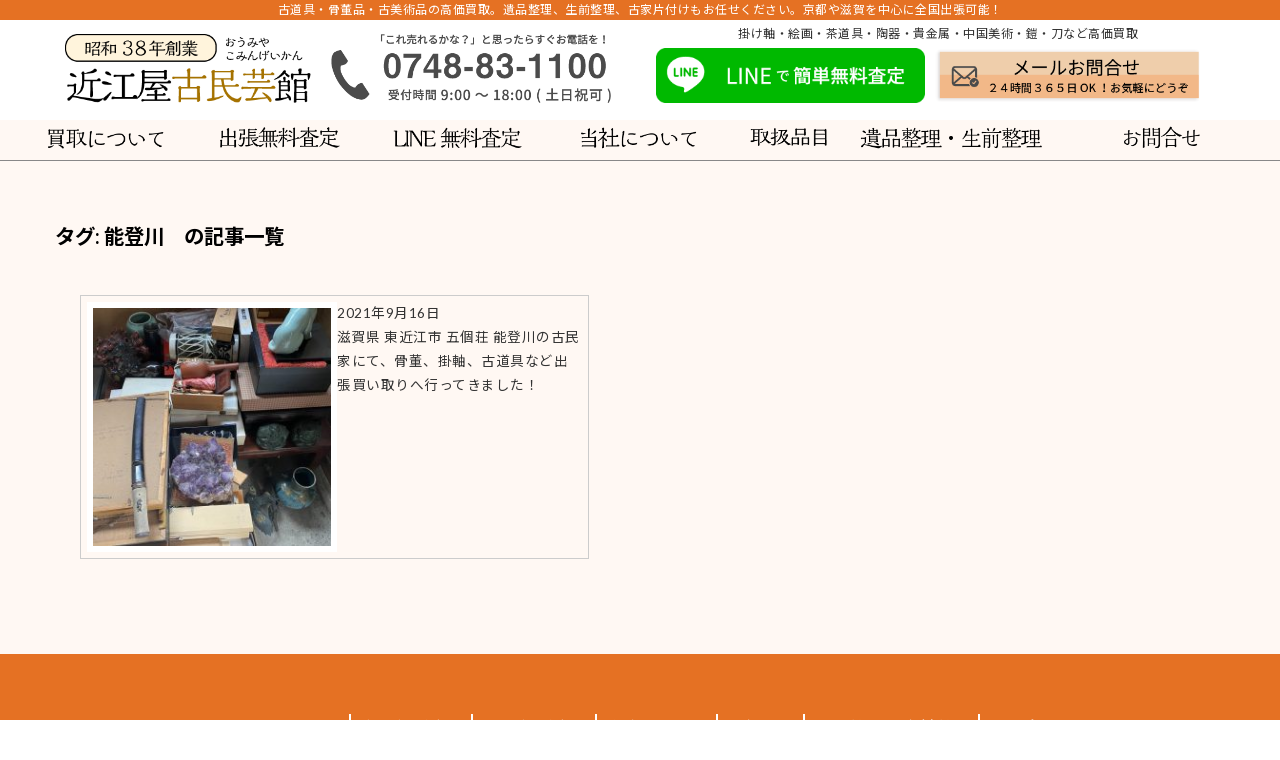

--- FILE ---
content_type: text/html; charset=UTF-8
request_url: https://komingeikan.com/tag/%E8%83%BD%E7%99%BB%E5%B7%9D/
body_size: 7222
content:
<!DOCTYPE html>
<html dir="ltr" lang="ja" prefix="og: https://ogp.me/ns#">
<head>
  <!-- Global site tag (gtag.js) - Google Analytics -->
  <script async src="https://www.googletagmanager.com/gtag/js?id=UA-171800247-1"></script>
  <script>
    window.dataLayer = window.dataLayer || [];
    function gtag(){dataLayer.push(arguments);}
    gtag('js', new Date());

    gtag('config', 'UA-171800247-1');
  </script>

<meta charset="UTF-8">
<meta name="viewport" content="width=device-width">
<link rel="shortcut icon" href="https://komingeikan.com/wp-content/themes/oumiya/img/favicon.ico">
<script src="https://maps.google.com/maps/api/js?key=AIzaSyDydB7_JvVTxk9ZmNGcWiDVVtmYiTEO3gw"></script>
<title>能登川 | 近江屋古民芸館</title>

		<!-- All in One SEO 4.8.1 - aioseo.com -->
	<meta name="robots" content="max-image-preview:large" />
	<link rel="canonical" href="https://komingeikan.com/tag/%e8%83%bd%e7%99%bb%e5%b7%9d/" />
	<meta name="generator" content="All in One SEO (AIOSEO) 4.8.1" />
		<script type="application/ld+json" class="aioseo-schema">
			{"@context":"https:\/\/schema.org","@graph":[{"@type":"BreadcrumbList","@id":"https:\/\/komingeikan.com\/tag\/%E8%83%BD%E7%99%BB%E5%B7%9D\/#breadcrumblist","itemListElement":[{"@type":"ListItem","@id":"https:\/\/komingeikan.com\/#listItem","position":1,"name":"\u5bb6","item":"https:\/\/komingeikan.com\/","nextItem":{"@type":"ListItem","@id":"https:\/\/komingeikan.com\/tag\/%e8%83%bd%e7%99%bb%e5%b7%9d\/#listItem","name":"\u80fd\u767b\u5ddd"}},{"@type":"ListItem","@id":"https:\/\/komingeikan.com\/tag\/%e8%83%bd%e7%99%bb%e5%b7%9d\/#listItem","position":2,"name":"\u80fd\u767b\u5ddd","previousItem":{"@type":"ListItem","@id":"https:\/\/komingeikan.com\/#listItem","name":"\u5bb6"}}]},{"@type":"CollectionPage","@id":"https:\/\/komingeikan.com\/tag\/%E8%83%BD%E7%99%BB%E5%B7%9D\/#collectionpage","url":"https:\/\/komingeikan.com\/tag\/%E8%83%BD%E7%99%BB%E5%B7%9D\/","name":"\u80fd\u767b\u5ddd | \u8fd1\u6c5f\u5c4b\u53e4\u6c11\u82b8\u9928","inLanguage":"ja","isPartOf":{"@id":"https:\/\/komingeikan.com\/#website"},"breadcrumb":{"@id":"https:\/\/komingeikan.com\/tag\/%E8%83%BD%E7%99%BB%E5%B7%9D\/#breadcrumblist"}},{"@type":"Organization","@id":"https:\/\/komingeikan.com\/#organization","name":"\u8fd1\u6c5f\u5c4b\u53e4\u6c11\u82b8\u9928","description":"\u9aa8\u8463\u30fb\u7f8e\u8853\u54c1\u30fb\u53e4\u9053\u5177\u300c\u7121\u6599\u67fb\u5b9a\u300d\u300c\u51fa\u5f35\u8cb7\u53d6\u300d\u5275\u696d\u662d\u548c38\u5e74\u306e\u8fd1\u6c5f\u5c4b\u53e4\u6c11\u82b8\u9928\u3067\u3059\u3002","url":"https:\/\/komingeikan.com\/"},{"@type":"WebSite","@id":"https:\/\/komingeikan.com\/#website","url":"https:\/\/komingeikan.com\/","name":"\u8fd1\u6c5f\u5c4b\u53e4\u6c11\u82b8\u9928","description":"\u9aa8\u8463\u30fb\u7f8e\u8853\u54c1\u30fb\u53e4\u9053\u5177\u300c\u7121\u6599\u67fb\u5b9a\u300d\u300c\u51fa\u5f35\u8cb7\u53d6\u300d\u5275\u696d\u662d\u548c38\u5e74\u306e\u8fd1\u6c5f\u5c4b\u53e4\u6c11\u82b8\u9928\u3067\u3059\u3002","inLanguage":"ja","publisher":{"@id":"https:\/\/komingeikan.com\/#organization"}}]}
		</script>
		<!-- All in One SEO -->

<link rel='dns-prefetch' href='//ajax.googleapis.com' />
<link rel='dns-prefetch' href='//unpkg.com' />
<link rel='dns-prefetch' href='//maxcdn.bootstrapcdn.com' />
<link rel="alternate" type="application/rss+xml" title="近江屋古民芸館 &raquo; 能登川 タグのフィード" href="https://komingeikan.com/tag/%e8%83%bd%e7%99%bb%e5%b7%9d/feed/" />
<script type="text/javascript">
/* <![CDATA[ */
window._wpemojiSettings = {"baseUrl":"https:\/\/s.w.org\/images\/core\/emoji\/14.0.0\/72x72\/","ext":".png","svgUrl":"https:\/\/s.w.org\/images\/core\/emoji\/14.0.0\/svg\/","svgExt":".svg","source":{"concatemoji":"https:\/\/komingeikan.com\/wp-includes\/js\/wp-emoji-release.min.js?ver=6.4.7"}};
/*! This file is auto-generated */
!function(i,n){var o,s,e;function c(e){try{var t={supportTests:e,timestamp:(new Date).valueOf()};sessionStorage.setItem(o,JSON.stringify(t))}catch(e){}}function p(e,t,n){e.clearRect(0,0,e.canvas.width,e.canvas.height),e.fillText(t,0,0);var t=new Uint32Array(e.getImageData(0,0,e.canvas.width,e.canvas.height).data),r=(e.clearRect(0,0,e.canvas.width,e.canvas.height),e.fillText(n,0,0),new Uint32Array(e.getImageData(0,0,e.canvas.width,e.canvas.height).data));return t.every(function(e,t){return e===r[t]})}function u(e,t,n){switch(t){case"flag":return n(e,"\ud83c\udff3\ufe0f\u200d\u26a7\ufe0f","\ud83c\udff3\ufe0f\u200b\u26a7\ufe0f")?!1:!n(e,"\ud83c\uddfa\ud83c\uddf3","\ud83c\uddfa\u200b\ud83c\uddf3")&&!n(e,"\ud83c\udff4\udb40\udc67\udb40\udc62\udb40\udc65\udb40\udc6e\udb40\udc67\udb40\udc7f","\ud83c\udff4\u200b\udb40\udc67\u200b\udb40\udc62\u200b\udb40\udc65\u200b\udb40\udc6e\u200b\udb40\udc67\u200b\udb40\udc7f");case"emoji":return!n(e,"\ud83e\udef1\ud83c\udffb\u200d\ud83e\udef2\ud83c\udfff","\ud83e\udef1\ud83c\udffb\u200b\ud83e\udef2\ud83c\udfff")}return!1}function f(e,t,n){var r="undefined"!=typeof WorkerGlobalScope&&self instanceof WorkerGlobalScope?new OffscreenCanvas(300,150):i.createElement("canvas"),a=r.getContext("2d",{willReadFrequently:!0}),o=(a.textBaseline="top",a.font="600 32px Arial",{});return e.forEach(function(e){o[e]=t(a,e,n)}),o}function t(e){var t=i.createElement("script");t.src=e,t.defer=!0,i.head.appendChild(t)}"undefined"!=typeof Promise&&(o="wpEmojiSettingsSupports",s=["flag","emoji"],n.supports={everything:!0,everythingExceptFlag:!0},e=new Promise(function(e){i.addEventListener("DOMContentLoaded",e,{once:!0})}),new Promise(function(t){var n=function(){try{var e=JSON.parse(sessionStorage.getItem(o));if("object"==typeof e&&"number"==typeof e.timestamp&&(new Date).valueOf()<e.timestamp+604800&&"object"==typeof e.supportTests)return e.supportTests}catch(e){}return null}();if(!n){if("undefined"!=typeof Worker&&"undefined"!=typeof OffscreenCanvas&&"undefined"!=typeof URL&&URL.createObjectURL&&"undefined"!=typeof Blob)try{var e="postMessage("+f.toString()+"("+[JSON.stringify(s),u.toString(),p.toString()].join(",")+"));",r=new Blob([e],{type:"text/javascript"}),a=new Worker(URL.createObjectURL(r),{name:"wpTestEmojiSupports"});return void(a.onmessage=function(e){c(n=e.data),a.terminate(),t(n)})}catch(e){}c(n=f(s,u,p))}t(n)}).then(function(e){for(var t in e)n.supports[t]=e[t],n.supports.everything=n.supports.everything&&n.supports[t],"flag"!==t&&(n.supports.everythingExceptFlag=n.supports.everythingExceptFlag&&n.supports[t]);n.supports.everythingExceptFlag=n.supports.everythingExceptFlag&&!n.supports.flag,n.DOMReady=!1,n.readyCallback=function(){n.DOMReady=!0}}).then(function(){return e}).then(function(){var e;n.supports.everything||(n.readyCallback(),(e=n.source||{}).concatemoji?t(e.concatemoji):e.wpemoji&&e.twemoji&&(t(e.twemoji),t(e.wpemoji)))}))}((window,document),window._wpemojiSettings);
/* ]]> */
</script>
<style id='wp-emoji-styles-inline-css' type='text/css'>

	img.wp-smiley, img.emoji {
		display: inline !important;
		border: none !important;
		box-shadow: none !important;
		height: 1em !important;
		width: 1em !important;
		margin: 0 0.07em !important;
		vertical-align: -0.1em !important;
		background: none !important;
		padding: 0 !important;
	}
</style>
<link rel='stylesheet' id='wp-block-library-css' href='https://komingeikan.com/wp-includes/css/dist/block-library/style.min.css?ver=6.4.7' type='text/css' media='all' />
<style id='classic-theme-styles-inline-css' type='text/css'>
/*! This file is auto-generated */
.wp-block-button__link{color:#fff;background-color:#32373c;border-radius:9999px;box-shadow:none;text-decoration:none;padding:calc(.667em + 2px) calc(1.333em + 2px);font-size:1.125em}.wp-block-file__button{background:#32373c;color:#fff;text-decoration:none}
</style>
<style id='global-styles-inline-css' type='text/css'>
body{--wp--preset--color--black: #000000;--wp--preset--color--cyan-bluish-gray: #abb8c3;--wp--preset--color--white: #ffffff;--wp--preset--color--pale-pink: #f78da7;--wp--preset--color--vivid-red: #cf2e2e;--wp--preset--color--luminous-vivid-orange: #ff6900;--wp--preset--color--luminous-vivid-amber: #fcb900;--wp--preset--color--light-green-cyan: #7bdcb5;--wp--preset--color--vivid-green-cyan: #00d084;--wp--preset--color--pale-cyan-blue: #8ed1fc;--wp--preset--color--vivid-cyan-blue: #0693e3;--wp--preset--color--vivid-purple: #9b51e0;--wp--preset--gradient--vivid-cyan-blue-to-vivid-purple: linear-gradient(135deg,rgba(6,147,227,1) 0%,rgb(155,81,224) 100%);--wp--preset--gradient--light-green-cyan-to-vivid-green-cyan: linear-gradient(135deg,rgb(122,220,180) 0%,rgb(0,208,130) 100%);--wp--preset--gradient--luminous-vivid-amber-to-luminous-vivid-orange: linear-gradient(135deg,rgba(252,185,0,1) 0%,rgba(255,105,0,1) 100%);--wp--preset--gradient--luminous-vivid-orange-to-vivid-red: linear-gradient(135deg,rgba(255,105,0,1) 0%,rgb(207,46,46) 100%);--wp--preset--gradient--very-light-gray-to-cyan-bluish-gray: linear-gradient(135deg,rgb(238,238,238) 0%,rgb(169,184,195) 100%);--wp--preset--gradient--cool-to-warm-spectrum: linear-gradient(135deg,rgb(74,234,220) 0%,rgb(151,120,209) 20%,rgb(207,42,186) 40%,rgb(238,44,130) 60%,rgb(251,105,98) 80%,rgb(254,248,76) 100%);--wp--preset--gradient--blush-light-purple: linear-gradient(135deg,rgb(255,206,236) 0%,rgb(152,150,240) 100%);--wp--preset--gradient--blush-bordeaux: linear-gradient(135deg,rgb(254,205,165) 0%,rgb(254,45,45) 50%,rgb(107,0,62) 100%);--wp--preset--gradient--luminous-dusk: linear-gradient(135deg,rgb(255,203,112) 0%,rgb(199,81,192) 50%,rgb(65,88,208) 100%);--wp--preset--gradient--pale-ocean: linear-gradient(135deg,rgb(255,245,203) 0%,rgb(182,227,212) 50%,rgb(51,167,181) 100%);--wp--preset--gradient--electric-grass: linear-gradient(135deg,rgb(202,248,128) 0%,rgb(113,206,126) 100%);--wp--preset--gradient--midnight: linear-gradient(135deg,rgb(2,3,129) 0%,rgb(40,116,252) 100%);--wp--preset--font-size--small: 13px;--wp--preset--font-size--medium: 20px;--wp--preset--font-size--large: 36px;--wp--preset--font-size--x-large: 42px;--wp--preset--spacing--20: 0.44rem;--wp--preset--spacing--30: 0.67rem;--wp--preset--spacing--40: 1rem;--wp--preset--spacing--50: 1.5rem;--wp--preset--spacing--60: 2.25rem;--wp--preset--spacing--70: 3.38rem;--wp--preset--spacing--80: 5.06rem;--wp--preset--shadow--natural: 6px 6px 9px rgba(0, 0, 0, 0.2);--wp--preset--shadow--deep: 12px 12px 50px rgba(0, 0, 0, 0.4);--wp--preset--shadow--sharp: 6px 6px 0px rgba(0, 0, 0, 0.2);--wp--preset--shadow--outlined: 6px 6px 0px -3px rgba(255, 255, 255, 1), 6px 6px rgba(0, 0, 0, 1);--wp--preset--shadow--crisp: 6px 6px 0px rgba(0, 0, 0, 1);}:where(.is-layout-flex){gap: 0.5em;}:where(.is-layout-grid){gap: 0.5em;}body .is-layout-flow > .alignleft{float: left;margin-inline-start: 0;margin-inline-end: 2em;}body .is-layout-flow > .alignright{float: right;margin-inline-start: 2em;margin-inline-end: 0;}body .is-layout-flow > .aligncenter{margin-left: auto !important;margin-right: auto !important;}body .is-layout-constrained > .alignleft{float: left;margin-inline-start: 0;margin-inline-end: 2em;}body .is-layout-constrained > .alignright{float: right;margin-inline-start: 2em;margin-inline-end: 0;}body .is-layout-constrained > .aligncenter{margin-left: auto !important;margin-right: auto !important;}body .is-layout-constrained > :where(:not(.alignleft):not(.alignright):not(.alignfull)){max-width: var(--wp--style--global--content-size);margin-left: auto !important;margin-right: auto !important;}body .is-layout-constrained > .alignwide{max-width: var(--wp--style--global--wide-size);}body .is-layout-flex{display: flex;}body .is-layout-flex{flex-wrap: wrap;align-items: center;}body .is-layout-flex > *{margin: 0;}body .is-layout-grid{display: grid;}body .is-layout-grid > *{margin: 0;}:where(.wp-block-columns.is-layout-flex){gap: 2em;}:where(.wp-block-columns.is-layout-grid){gap: 2em;}:where(.wp-block-post-template.is-layout-flex){gap: 1.25em;}:where(.wp-block-post-template.is-layout-grid){gap: 1.25em;}.has-black-color{color: var(--wp--preset--color--black) !important;}.has-cyan-bluish-gray-color{color: var(--wp--preset--color--cyan-bluish-gray) !important;}.has-white-color{color: var(--wp--preset--color--white) !important;}.has-pale-pink-color{color: var(--wp--preset--color--pale-pink) !important;}.has-vivid-red-color{color: var(--wp--preset--color--vivid-red) !important;}.has-luminous-vivid-orange-color{color: var(--wp--preset--color--luminous-vivid-orange) !important;}.has-luminous-vivid-amber-color{color: var(--wp--preset--color--luminous-vivid-amber) !important;}.has-light-green-cyan-color{color: var(--wp--preset--color--light-green-cyan) !important;}.has-vivid-green-cyan-color{color: var(--wp--preset--color--vivid-green-cyan) !important;}.has-pale-cyan-blue-color{color: var(--wp--preset--color--pale-cyan-blue) !important;}.has-vivid-cyan-blue-color{color: var(--wp--preset--color--vivid-cyan-blue) !important;}.has-vivid-purple-color{color: var(--wp--preset--color--vivid-purple) !important;}.has-black-background-color{background-color: var(--wp--preset--color--black) !important;}.has-cyan-bluish-gray-background-color{background-color: var(--wp--preset--color--cyan-bluish-gray) !important;}.has-white-background-color{background-color: var(--wp--preset--color--white) !important;}.has-pale-pink-background-color{background-color: var(--wp--preset--color--pale-pink) !important;}.has-vivid-red-background-color{background-color: var(--wp--preset--color--vivid-red) !important;}.has-luminous-vivid-orange-background-color{background-color: var(--wp--preset--color--luminous-vivid-orange) !important;}.has-luminous-vivid-amber-background-color{background-color: var(--wp--preset--color--luminous-vivid-amber) !important;}.has-light-green-cyan-background-color{background-color: var(--wp--preset--color--light-green-cyan) !important;}.has-vivid-green-cyan-background-color{background-color: var(--wp--preset--color--vivid-green-cyan) !important;}.has-pale-cyan-blue-background-color{background-color: var(--wp--preset--color--pale-cyan-blue) !important;}.has-vivid-cyan-blue-background-color{background-color: var(--wp--preset--color--vivid-cyan-blue) !important;}.has-vivid-purple-background-color{background-color: var(--wp--preset--color--vivid-purple) !important;}.has-black-border-color{border-color: var(--wp--preset--color--black) !important;}.has-cyan-bluish-gray-border-color{border-color: var(--wp--preset--color--cyan-bluish-gray) !important;}.has-white-border-color{border-color: var(--wp--preset--color--white) !important;}.has-pale-pink-border-color{border-color: var(--wp--preset--color--pale-pink) !important;}.has-vivid-red-border-color{border-color: var(--wp--preset--color--vivid-red) !important;}.has-luminous-vivid-orange-border-color{border-color: var(--wp--preset--color--luminous-vivid-orange) !important;}.has-luminous-vivid-amber-border-color{border-color: var(--wp--preset--color--luminous-vivid-amber) !important;}.has-light-green-cyan-border-color{border-color: var(--wp--preset--color--light-green-cyan) !important;}.has-vivid-green-cyan-border-color{border-color: var(--wp--preset--color--vivid-green-cyan) !important;}.has-pale-cyan-blue-border-color{border-color: var(--wp--preset--color--pale-cyan-blue) !important;}.has-vivid-cyan-blue-border-color{border-color: var(--wp--preset--color--vivid-cyan-blue) !important;}.has-vivid-purple-border-color{border-color: var(--wp--preset--color--vivid-purple) !important;}.has-vivid-cyan-blue-to-vivid-purple-gradient-background{background: var(--wp--preset--gradient--vivid-cyan-blue-to-vivid-purple) !important;}.has-light-green-cyan-to-vivid-green-cyan-gradient-background{background: var(--wp--preset--gradient--light-green-cyan-to-vivid-green-cyan) !important;}.has-luminous-vivid-amber-to-luminous-vivid-orange-gradient-background{background: var(--wp--preset--gradient--luminous-vivid-amber-to-luminous-vivid-orange) !important;}.has-luminous-vivid-orange-to-vivid-red-gradient-background{background: var(--wp--preset--gradient--luminous-vivid-orange-to-vivid-red) !important;}.has-very-light-gray-to-cyan-bluish-gray-gradient-background{background: var(--wp--preset--gradient--very-light-gray-to-cyan-bluish-gray) !important;}.has-cool-to-warm-spectrum-gradient-background{background: var(--wp--preset--gradient--cool-to-warm-spectrum) !important;}.has-blush-light-purple-gradient-background{background: var(--wp--preset--gradient--blush-light-purple) !important;}.has-blush-bordeaux-gradient-background{background: var(--wp--preset--gradient--blush-bordeaux) !important;}.has-luminous-dusk-gradient-background{background: var(--wp--preset--gradient--luminous-dusk) !important;}.has-pale-ocean-gradient-background{background: var(--wp--preset--gradient--pale-ocean) !important;}.has-electric-grass-gradient-background{background: var(--wp--preset--gradient--electric-grass) !important;}.has-midnight-gradient-background{background: var(--wp--preset--gradient--midnight) !important;}.has-small-font-size{font-size: var(--wp--preset--font-size--small) !important;}.has-medium-font-size{font-size: var(--wp--preset--font-size--medium) !important;}.has-large-font-size{font-size: var(--wp--preset--font-size--large) !important;}.has-x-large-font-size{font-size: var(--wp--preset--font-size--x-large) !important;}
.wp-block-navigation a:where(:not(.wp-element-button)){color: inherit;}
:where(.wp-block-post-template.is-layout-flex){gap: 1.25em;}:where(.wp-block-post-template.is-layout-grid){gap: 1.25em;}
:where(.wp-block-columns.is-layout-flex){gap: 2em;}:where(.wp-block-columns.is-layout-grid){gap: 2em;}
.wp-block-pullquote{font-size: 1.5em;line-height: 1.6;}
</style>
<link rel='stylesheet' id='contact-form-7-css' href='https://komingeikan.com/wp-content/plugins/contact-form-7/includes/css/styles.css?ver=5.2' type='text/css' media='all' />
<link rel='stylesheet' id='base-css' href='https://komingeikan.com/wp-content/themes/oumiya/css/base.css?ver=6.4.7' type='text/css' media='all' />
<link rel='stylesheet' id='font-awesome-css' href='https://maxcdn.bootstrapcdn.com/font-awesome/4.6.3/css/font-awesome.min.css?ver=6.4.7' type='text/css' media='all' />
<link rel='stylesheet' id='style_min-css' href='https://komingeikan.com/wp-content/themes/oumiya/css/style.min.css?ver=6.4.7' type='text/css' media='all' />
<link rel='stylesheet' id='splidecss-css' href='https://unpkg.com/swiper@7/swiper-bundle.min.css?ver=6.4.7' type='text/css' media='all' />
<link rel='stylesheet' id='style-css' href='https://komingeikan.com/wp-content/themes/oumiya/style.css?ver=6.4.7' type='text/css' media='all' />
<style id='akismet-widget-style-inline-css' type='text/css'>

			.a-stats {
				--akismet-color-mid-green: #357b49;
				--akismet-color-white: #fff;
				--akismet-color-light-grey: #f6f7f7;

				max-width: 350px;
				width: auto;
			}

			.a-stats * {
				all: unset;
				box-sizing: border-box;
			}

			.a-stats strong {
				font-weight: 600;
			}

			.a-stats a.a-stats__link,
			.a-stats a.a-stats__link:visited,
			.a-stats a.a-stats__link:active {
				background: var(--akismet-color-mid-green);
				border: none;
				box-shadow: none;
				border-radius: 8px;
				color: var(--akismet-color-white);
				cursor: pointer;
				display: block;
				font-family: -apple-system, BlinkMacSystemFont, 'Segoe UI', 'Roboto', 'Oxygen-Sans', 'Ubuntu', 'Cantarell', 'Helvetica Neue', sans-serif;
				font-weight: 500;
				padding: 12px;
				text-align: center;
				text-decoration: none;
				transition: all 0.2s ease;
			}

			/* Extra specificity to deal with TwentyTwentyOne focus style */
			.widget .a-stats a.a-stats__link:focus {
				background: var(--akismet-color-mid-green);
				color: var(--akismet-color-white);
				text-decoration: none;
			}

			.a-stats a.a-stats__link:hover {
				filter: brightness(110%);
				box-shadow: 0 4px 12px rgba(0, 0, 0, 0.06), 0 0 2px rgba(0, 0, 0, 0.16);
			}

			.a-stats .count {
				color: var(--akismet-color-white);
				display: block;
				font-size: 1.5em;
				line-height: 1.4;
				padding: 0 13px;
				white-space: nowrap;
			}
		
</style>
<script type="text/javascript" src="https://ajax.googleapis.com/ajax/libs/jquery/2.1.3/jquery.min.js?ver=6.4.7" id="jquery2-js"></script>
<script type="text/javascript" src="https://unpkg.com/swiper@7/swiper-bundle.min.js?ver=6.4.7" id="splide-js"></script>
<script type="text/javascript" src="https://komingeikan.com/wp-content/themes/oumiya/js/jquery.autoKana.js?ver=6.4.7" id="autoKana-js"></script>
<link rel="https://api.w.org/" href="https://komingeikan.com/wp-json/" /><link rel="alternate" type="application/json" href="https://komingeikan.com/wp-json/wp/v2/tags/98" /><link rel="EditURI" type="application/rsd+xml" title="RSD" href="https://komingeikan.com/xmlrpc.php?rsd" />
<meta name="generator" content="WordPress 6.4.7" />
</head>

<body class="archive tag tag-98">
  <header>
    <!--ドロワー-->
    <div class="pc-none icon-hamburger"><span></span></div>
    <!--ドロワー-->
    <nav class="pc-none menu-container">
      <ul class="menu">
        <li class="menu-item"><a href="/">HOME</a></li>
        <li class="menu-item"><a href="/buy/">買取りについて</a></li>
        <li class="menu-item"><a href="/satei/">出張無料査定</a></li>
        <li class="menu-item"><a href="/line/">LINE無料査定</a></li>
        <li class="menu-item"><a href="/about/">当店について</a></li>
        <li class="menu-item"><a href="/product/">取扱品目</a></li>
        <li class="menu-item"><a href="/ihin/">遺品整理・生前整理</a></li>
        <li class="menu-item"><a href="/contact/">お問合せ</a></li>
        <li class="menu-item"><a href="tel:0748831100"><img class="w100per"alt="近江屋古民芸館電話tel:0748831100" src="https://komingeikan.com/wp-content/themes/oumiya/img/sptel1.png"></a></li>
      </ul>
    </nav>
    <!--ドロワー-->


    <p class="h1">
  古道具・骨董品・古美術品の高価買取。遺品整理、生前整理、古家片付けもお任せください。京都や滋賀を中心に全国出張可能！</p>
  <div class="clearfix headerwrap">
    <div class="inner headerinner">
      <p class="logo f-left"><a href="/"><img alt="創業昭和50年骨董品美術品古道具買取り「近江屋古民芸館」" src="https://komingeikan.com/wp-content/themes/oumiya/img/logo.png"></a></p>
      <p class="tel f-left"><a href="tel:0748831100"><img alt="創業昭和50年骨董品美術品古道具買取り「近江屋古民芸館」電話tel:0748831100" src="https://komingeikan.com/wp-content/themes/oumiya/img/tel-pc.png"></a></p>
      <div class="f-right">
        <p>掛け軸・絵画・茶道具・陶器・貴金属・中国美術・鎧・刀など高価買取</p>
        <ul class="add sp-none">
          <li><a href="/line/#qrcode"><img alt="LINE無料査定" src="https://komingeikan.com/wp-content/themes/oumiya/img/line.png"></a></li>
          <li><a href="/contact/"><img alt="お問合せ・無料査定" src="https://komingeikan.com/wp-content/themes/oumiya/img/mail.png"></a></li>
        </ul>
        <ul class="add2 pc-none">
          <li><a href="/line/#qrcode"><img alt="LINE無料査定" src="https://komingeikan.com/wp-content/themes/oumiya/img/spline1.png"></a></li>
          <li><a href="tel:0748831100"><img class="w100per"alt="近江屋古民芸館電話tel:0748831100" src="https://komingeikan.com/wp-content/themes/oumiya/img/sptel1.png"></a></li>
          <li><a href="/contact/"><img alt="お問合せ・無料査定" src="https://komingeikan.com/wp-content/themes/oumiya/img/spmail1.png"></a></li>
        </ul>
      </div>
    </div>
  </div>
    <nav class="main_nav sp-none">
      <ul class="inner">
        <li><a href="/buy/"><img alt="買取りについて" src="https://komingeikan.com/wp-content/themes/oumiya/img/nav1.png"></a></li>
        <li><a href="/satei/"><img alt="出張無料査定" src="https://komingeikan.com/wp-content/themes/oumiya/img/nav2.png"></a></li>
        <li><a href="/line/"><img alt="LINE無料査定" src="https://komingeikan.com/wp-content/themes/oumiya/img/nav3.png"></a></li>
        <li><a href="/about/"><img alt="当店について" src="https://komingeikan.com/wp-content/themes/oumiya/img/nav4.png"></a></li>
        <li><a href="/product/"><img alt="取扱品目" src="https://komingeikan.com/wp-content/themes/oumiya/img/nav7.png"></a></li>
        <li><a href="/ihin/"><img alt="遺品整理・生前整理" src="https://komingeikan.com/wp-content/themes/oumiya/img/nav5.png"></a></li>
        <li><a href="/contact/"><img alt="お問合せ" src="https://komingeikan.com/wp-content/themes/oumiya/img/nav6.png"></a></li>
      </ul>
    </nav>
  </header>
<main>
	<article class="kasoupage kobetsupage orange">

	 <section class="inner">


		<!--パンくず
		<a href="https://komingeikan.com">TOP</a>&nbsp;>&nbsp;
					滋賀県 東近江市 五個荘 能登川の古民家にて、骨董、掛軸、古道具など出張買い取りへ行ってきました！		パンくずここまで-->
	<div class="clearfix">
		<h1 class=" pb20 f16">タグ: <span>能登川</span>　の記事一覧</h1>

		<ul class="bukken">

				 
					 <li class="clearfix">
					 <a href="https://komingeikan.com/%e6%bb%8b%e8%b3%80%e7%9c%8c-%e6%9d%b1%e8%bf%91%e6%b1%9f%e5%b8%82-%e4%ba%94%e5%80%8b%e8%8d%98-%e8%83%bd%e7%99%bb%e5%b7%9d%e3%81%ae%e5%8f%a4%e6%b0%91%e5%ae%b6%e3%81%ab%e3%81%a6%e3%80%81%e9%aa%a8/">								<img width="250" height="250" src="https://komingeikan.com/wp-content/uploads/2021/09/5B258965-2CB4-42E6-A431-47F6C2454E44-250x250.jpeg" class="attachment-thumbnail size-thumbnail wp-post-image" alt="" decoding="async" fetchpriority="high" />										<span class="date">2021年9月16日</span><span class="title">滋賀県 東近江市 五個荘 能登川の古民家にて、骨董、掛軸、古道具など出張買い取りへ行ってきました！</span>
					</a>
						 </li>

		 </ul>

 <div class="page-link">
 	 <p class="txt_underline"></p>
 	 <p class="txt_underline"></p>
 </div>

</div>
</section>


</article>
</main>




	<footer>
  <div class="inner">
  <nav class="bottom_nav">
    <ul>
      <li><a href="/buy/">買取りについて</a></li>
      <li><a href="/satei/">出張無料査定</a></li>
      <li><a href="/line/">LINE無料査定</a></li>
      <li><a href="/about/">当店について</a></li>
      <li><a href="/product/">取扱品目</a></li>
      <li><a href="/ihin/">遺品整理・生前整理</a></li>
      <li><a href="/contact/">お問合せ</a></li>
    </ul>
  </nav>

<p class="copy">2020©近江屋古民芸館</p>
</div>

<!--footerfix-->
<ul class="fixbottom pc-none">
  <li><a href="/line/#qrcode"><img alt="LINE無料査定" src="https://komingeikan.com/wp-content/themes/oumiya/img/spline1.png"></a></li>
  <li><a href="tel:0748831100"><img class="w100per"alt="近江屋古民芸館電話tel:0748831100" src="https://komingeikan.com/wp-content/themes/oumiya/img/sptel1.png"></a></li>
  <li><a href="/contact/"><img alt="お問合せ・無料査定" src="https://komingeikan.com/wp-content/themes/oumiya/img/spmail2.png"></a></li>
</ul>

</footer>

<script>
jQuery('.icon-hamburger').on('click', function() {
  jQuery('body').append('<div id="modal-overlay"></div>');
  jQuery('#modal-overlay').fadeIn('1500');
  jQuery('.menu-container .menu').fadeIn('1500');
});

jQuery(document).on('click', '#modal-overlay', function() {
  jQuery('#modal-overlay').fadeOut('1500');
  jQuery('.menu-container .menu').fadeOut('1500');
});
</script>

<script>
jQuery(function(){
jQuery(window).scroll(function (){
  jQuery('.effect-fade').each(function(){
      var elemPos = $(this).offset().top;
      var scroll = $(window).scrollTop();
      var windowHeight = $(window).height();
      if (scroll > elemPos - windowHeight){
          $(this).addClass('effect-scroll');
      }
  });
});
});
</script>


</body>
</html>


--- FILE ---
content_type: text/css
request_url: https://komingeikan.com/wp-content/themes/oumiya/css/base.css?ver=6.4.7
body_size: 2562
content:
@charset "utf-8";
@import url(https://fonts.googleapis.com/css?family=Lato:400,700);
@import url(https://fonts.googleapis.com/earlyaccess/notosansjp.css);

/*--------------------------------------------------------------------------------
  Reset
--------------------------------------------------------------------------------*/
html { font-size: 80%;
}
html, body, div, span, applet, object, iframe,
h1, h2, h3, h4, h5, h6, p, blockquote, pre,
a, abbr, acronym, address, big, cite, code,
del, dfn, em, img, ins, kbd, q, s, samp,
small, strike, strong, sub, sup, tt, var,
b, u, i, center,
dl, dt, dd, ol, ul, li,
fieldset, form, label, legend,
table, caption, tbody, tfoot, thead, tr, th, td,
article, aside, canvas, details, embed,
figure, figcaption, footer, header, hgroup,
menu, nav, output, ruby, section, summary,
time, mark, audio, video, main {
  margin: 0;
  padding: 0;
  border: 0;
  font-style: normal;
  vertical-align: baseline;
 }
ol, ul {
  list-style: none; }
table {
  /*border-collapse: collapse;
border-spacing: 0;*/ }
caption, th, td {
  text-align: left;
  vertical-align: middle; }
q, blockquote {
  quotes: none; }
  q:before, q:after, blockquote:before, blockquote:after {
    content: "";
    content: none; }
a img {
  border: none; }
article, aside, details, figcaption, figure, footer, header, hgroup, menu, nav, section, summary, main {
  display: block; }
input, textarea, select, button {
  outline: none;
}


/*--------------------------------------------------------------------------------
  Base config
--------------------------------------------------------------------------------*/
html{
  -ms-text-size-adjust: 100%;
    -webkit-text-size-adjust: 100%;
}
*{
  -moz-box-sizing: border-box;
   -webkit-box-sizing: border-box;
   -o-box-sizing: border-box;
   -ms-box-sizing: border-box;
   box-sizing: border-box;
	padding:0;
	margin:0;
}
body {

font-family: 'Avenir','Helvetica Neue','Helvetica','Arial','Hiragino Sans','ヒラギノ角ゴシック',YuGothic,'Yu Gothic','メイリオ', Meiryo,'ＭＳ Ｐゴシック','MS PGothic';
  font-size: 1.4rem;
  -ms-text-size-adjust: 100%;
  -webkit-text-size-adjust: 100%;
  -webkit-font-smoothing: antialiased;
  -moz-osx-font-smoothing: grayscale;
}
.w100per{
	max-width: 100%;
}
.ww100per{
	width: 100%;
}
.en{
  font-family: "Lato";
  letter-spacing: 1px;
}
.min{
  font-family: ten-mincho, serif;
}
a {
  color: #333;
  text-decoration: none;
  -webkit-transition: color 0.3s;
  transition: color 0.3s;
}
a:hover{
	opacity: 0.8;
}
.inner {
  max-width: 1190px;
  margin-left: auto;
  margin-right: auto;
}
.inner-mini {
  max-width: 950px;
  margin-left: auto;
  margin-right: auto;
}
.page-p{
  font-size: 15px;
  margin-left: 10px;
  margin-right: 10px;
  margin-bottom: 12px;
}
@media(max-width: 749px) {
  body {
    padding-top: 0;
  }
  .inner {
    width: 100%;
    max-width: 100%;
   padding-left: 5px;
    padding-right: 5px;
  }
  .inner-mini {
 padding: 0 5px;
 width: 100%;
}
.inner-big {
  padding: 0 5px;
  width: 100%;
}

}

/*--------------------------------------------------------------------------------
  util => clear
--------------------------------------------------------------------------------*/
.clearfix::after {
  content: '';
  display: block;
  clear: both;
  height: 0;
}
.both{
  clear:both;
}


/*--------------------------------------------------------------------------------
  util => fontsize
--------------------------------------------------------------------------------*/
.f10{ font-size: 1.0rem ;}
.f11{ font-size: 1.1rem ;}
.f12{ font-size: 1.2rem ;}
.f13{ font-size: 1.3rem ;}
.f14{ font-size: 1.4rem ;}
.f15{ font-size: 1.5rem ;}
.f16{ font-size: 1.6rem ;}
.f17{ font-size: 1.7rem ;}
.f18{ font-size: 1.8rem ;}
.f19{ font-size: 1.9rem ;}
.f20{ font-size: 2.0rem ;}
.f21{ font-size: 2.1rem ;}
.f22{ font-size: 2.2rem ;}
.f23{ font-size: 2.3rem ;}
.f24{ font-size: 2.4rem ;}
.f25{ font-size: 2.5rem ;}
.f26{ font-size: 2.6rem ;}
.f30{ font-size: 3.0rem ;}
.f34{ font-size: 3.4rem;}
.f36{ font-size: 3.6rem;}
.f40{ font-size: 4.0rem ;}
.f43{ font-size: 4.3rem ;}
.f50{ font-size: 5.0rem ;}
.f60{ font-size: 6.0rem ;}


/*--------------------------------------------------------------------------------
  util => margin
--------------------------------------------------------------------------------*/
.m00 { margin: 0px ;}
.m05 { margin: 5px ;}
.m10 { margin: 10px ;}
.m15 { margin: 15px ;}
.m20 { margin: 20px;}
.m25 { margin: 25px ;}
.m30 { margin: 30px ;}
.m35 { margin: 35px ;}
.m40 { margin: 40px ;}
.m45 { margin: 45px ;}
.m50 { margin: 50px ;}
.m55 { margin: 55px ;}
.m60 { margin: 60px ;}

.mt00 { margin-top: 0px ;}
.mt05 { margin-top: 5px ;}
.mt10 { margin-top: 10px ;}
.mt15 { margin-top: 15px ;}
.mt20 { margin-top: 20px ;}
.mt25 { margin-top: 25px ;}
.mt30 { margin-top: 30px ;}
.mt35 { margin-top: 35px ;}
.mt40 { margin-top: 40px ;}
.mt45 { margin-top: 45px ;}
.mt50 { margin-top: 50px ;}
.mt55 { margin-top: 55px ;}
.mt60 { margin-top: 60px ;}

.ml00 { margin-left: 0px ;}
.ml05 { margin-left: 5px ;}
.ml10 { margin-left: 10px ;}
.ml15 { margin-left: 15px ;}
.ml20 { margin-left: 20px ;}
.ml25 { margin-left: 25px ;}
.ml30 { margin-left: 30px ;}
.ml35 { margin-left: 35px ;}
.ml40 { margin-left: 40px ;}
.ml45 { margin-left: 45px ;}
.ml50 { margin-left: 50px ;}
.ml55 { margin-left: 55px ;}
.ml60 { margin-left: 60px ;}

.mb00 { margin-bottom: 0px ;}
.mb05 { margin-bottom: 5px ;}
.mb10 { margin-bottom: 10px ;}
.mb15 { margin-bottom: 15px ;}
.mb20 { margin-bottom: 20px ;}
.mb25 { margin-bottom: 25px ;}
.mb30 { margin-bottom: 30px ;}
.mb35 { margin-bottom: 35px ;}
.mb40 { margin-bottom: 40px ;}
.mb45 { margin-bottom: 45px ;}
.mb50 { margin-bottom: 50px ;}
.mb55 { margin-bottom: 55px ;}
.mb60 { margin-bottom: 60px ;}

.mr00 { margin-right: 0px ;}
.mr05 { margin-right: 5px ;}
.mr10 { margin-right: 10px ;}
.mr15 { margin-right: 15px ;}
.mr20 { margin-right: 20px ;}
.mr25 { margin-right: 25px ;}
.mr30 { margin-right: 30px ;}
.mr35 { margin-right: 35px ;}
.mr40 { margin-right: 40px ;}
.mr45 { margin-right: 45px ;}
.mr50 { margin-right: 50px ;}
.mr55 { margin-right: 55px ;}
.mr60 { margin-right: 60px ;}

/*--------------------------------------------------------------------------------
  util => padding
--------------------------------------------------------------------------------*/
.p00 { padding: 0px ;}
.p05 { padding: 5px ;}
.p10 { padding: 10px ;}
.p15 { padding: 15px ;}
.p20 { padding: 20px ;}
.p25 { padding: 25px ;}
.p30 { padding: 30px ;}
.p35 { padding: 35px ;}
.p40 { padding: 40px ;}
.p45 { padding: 45px ;}
.p50 { padding: 50px ;}
.p55 { padding: 55px ;}
.p60 { padding: 60px;}

.pl00 { padding-left: 0px ;}
.pl05 { padding-left: 5px ;}
.pl10 { padding-left: 10px ;}
.pl15 { padding-left: 15px ;}
.pl20 { padding-left: 20px ;}
.pl25 { padding-left: 25px ;}
.pl30 { padding-left: 30px ;}
.pl35 { padding-left: 35px ;}
.pl40 { padding-left: 40px ;}
.pl45 { padding-left: 45px ;}
.pl50 { padding-left: 50px ;}
.pl55 { padding-left: 55px ;}
.pl60 { padding-left: 60px ;}

.pr00 { padding-right: 0px ;}
.pr05 { padding-right: 5px ;}
.pr10 { padding-right: 10px ;}
.pr15 { padding-right: 15px ;}
.pr20 { padding-right: 20px ;}
.pr25 { padding-right: 25px ;}
.pr30 { padding-right: 30px ;}
.pr35 { padding-right: 35px ;}
.pr40 { padding-right: 40px ;}
.pr45 { padding-right: 45px ;}
.pr50 { padding-right: 50px ;}
.pr55 { padding-right: 55px ;}
.pr60 { padding-right: 60px ;}

.pt00 { padding-top: 0px ;}
.pt05 { padding-top: 5px ;}
.pt10 { padding-top: 10px ;}
.pt15 { padding-top: 15px ;}
.pt20 { padding-top: 20px ;}
.pt25 { padding-top: 25px ;}
.pt30 { padding-top: 30px ;}
.pt35 { padding-top: 35px ;}
.pt40 { padding-top: 40px ;}
.pt45 { padding-top: 45px ;}
.pt50 { padding-top: 50px ;}
.pt55 { padding-top: 55px ;}
.pt60 { padding-top: 60px ;}

.pb00 { padding-bottom: 0px ;}
.pb05 { padding-bottom: 5px ;}
.pb10 { padding-bottom: 10px ;}
.pb15 { padding-bottom: 15px ;}
.pb20 { padding-bottom: 20px ;}
.pb25 { padding-bottom: 25px ;}
.pb30 { padding-bottom: 30px ;}
.pb35 { padding-bottom: 35px ;}
.pb40 { padding-bottom: 40px ;}
.pb45 { padding-bottom: 45px ;}
.pb50 { padding-bottom: 50px ;}
.pb55 { padding-bottom: 55px ;}
.pb60 { padding-bottom: 60px ;}

/*--------------------------------------------------------------------------------
  util => float
--------------------------------------------------------------------------------*/
.f-left { float: left ;}
.f-right { float: right ;}

img.f-left { float: left ;
  margin-right: 20px;
  margin-bottom: 10px;
}
img.f-right { float: right ;
  margin-left: 20px;
  margin-bottom: 10px;}
/*--------------------------------------------------------------------------------
  util => ul
--------------------------------------------------------------------------------*/
.st_disc {
  list-style: disc inside;
}
.st_decimal {
  list-style: decimal inside;
}

/*--------------------------------------------------------------------------------
  util => others
--------------------------------------------------------------------------------*/
.d_none { display: none !important;}
.block { display: block !important;}
.inline { display: inline !important;}
.inline_b { display: inline-block !important;}
.t_cell { display: table-cell !important;}
.lh00 { line-height: 0 !important;}
.lh12 { line-height: 1.2em !important;}
.lh14 { line-height: 1.4em !important;}
.lh18 { line-height: 1.8em !important;}

.bold{
	font-weight: bold;
}

.txt_red { color:#ff4d4d  !important;}
.txt_white { color: #fff  !important;}
.txt_center { text-align: center ;}
.txt_right { text-align: right !important;}
.txt_left { text-align: left !important;}
.txt_purple { color: #b33d6f !important;}
.txt_blue { color: #1d54a3 !important;}
.txt_emel { color: #15a0a6 !important;}
.txt_green { color: #006837 !important;}
.txt_orange { color: #ff4e22 !important;}
.txt_green2 { color:  #c4d36c;}
.txt_gray{ color: #666 ;}
.txt_normal{ font-weight: normal;}
.txt_underline{ text-decoration: underline !important;}

.marker{
  font-weight: bold;
  background: linear-gradient(transparent 40%, #FFFC92 50%);
}
.relative{
  position: relative;
}
/* PC */
@media(min-width: 769px) {
  .pc-none { display: none;}
}
/* SP */
@media(max-width: 768px) {
  .sp-none { display: none !important;}
  .marker{
    background: linear-gradient(transparent 40%, #FFFC92 50%);
  }
}


--- FILE ---
content_type: text/css
request_url: https://komingeikan.com/wp-content/themes/oumiya/css/style.min.css?ver=6.4.7
body_size: 4100
content:
@charset "UTF-8";
/* CSS Document */
.effect-fade {
  opacity: 0;
  -webkit-transform: translate(0, 30px);
          transform: translate(0, 30px);
  -webkit-transition: all 600ms;
  transition: all 600ms;
}

.effect-fade.effect-scroll {
  opacity: 1;
  -webkit-transform: translate(0, 0);
          transform: translate(0, 0);
}

body {
  font-family: "Lato", "Noto Sans JP", "游ゴシック Medium", "游ゴシック体", "Yu Gothic Medium", YuGothic, "ヒラギノ角ゴ ProN", "Hiragino Kaku Gothic ProN", "メイリオ", Meiryo, "ＭＳ Ｐゴシック", "MS PGothic", sans-serif;
}

p, a {
  color: #333;
  letter-spacing: 0.5px;
  line-height: 1.7em;
  font-size: 0.95em;
}
@media screen and (max-width: 768px) {
  p, a {
    font-size: 0.8em;
  }
}

h2, h3 {
  color: #333;
  letter-spacing: 0.5px;
}

article {
  padding-bottom: 50px;
}
@media screen and (max-width: 768px) {
  article {
    padding-top: 0px;
  }
}
article p {
  padding: 0 10px;
}

img {
  max-width: 100% !important;
  height: auto;
}

/*header*/
header {
  width: 100%;
  position: fixed;
  z-index: 30;
}
@media screen and (max-width: 768px) {
  header {
    position: static;
  }
}

.headerwrap {
  background: #fff;
}
@media screen and (max-width: 768px) {
  .headerwrap {
    border-top: 2px solid #E57123;
  }
}

.h1 {
  background-color: #E57123;
  text-align: center;
  font-size: 12px;
  color: #fff;
}
@media screen and (max-width: 768px) {
  .h1 {
    display: none;
  }
}

.headerinner {
  padding: 4px 10px;
}
.headerinner .logo {
  width: 21%;
  margin: 10px;
}
@media screen and (max-width: 768px) {
  .headerinner .logo {
    width: 50%;
    margin: 0 auto;
    float: none;
  }
}
.headerinner .logo a {
  display: block;
}
.headerinner .logo img {
  width: 100%;
}
.headerinner .tel {
  width: 24%;
  margin: 10px;
}
@media screen and (max-width: 768px) {
  .headerinner .tel {
    display: none;
  }
}
.headerinner .tel a {
  display: block;
}
.headerinner .tel img {
  width: 100%;
}
.headerinner div {
  width: 49%;
}
@media screen and (max-width: 768px) {
  .headerinner div {
    width: 100%;
  }
}
.headerinner div p {
  font-size: 12px;
  text-align: center;
}
@media screen and (max-width: 768px) {
  .headerinner div p {
    font-size: 10px;
    line-height: 1.3em;
  }
}
.headerinner div ul.add {
  text-align: center;
  display: -webkit-box;
  display: -ms-flexbox;
  display: flex;
}
.headerinner div ul.add li {
  width: 47%;
  margin: 4px;
}
.headerinner div ul.add li img {
  width: 100%;
}

@media screen and (max-width: 768px) {
  .add2 {
    display: -webkit-box;
    display: -ms-flexbox;
    display: flex;
  }
  .add2 li {
    padding: 2px;
  }
  .fixbottom {
    position: fixed;
    background-color: #888;
    bottom: 0;
    z-index: 10;
    width: 100%;
    padding: 4px 4px 0 4px;
    display: -webkit-box;
    display: -ms-flexbox;
    display: flex;
  }
  .fixbottom li {
    padding: 2px;
  }
}
/*PCメニュー*/
.main_nav {
  background: rgba(255, 248, 243, 0.8);
  border-bottom: 1px solid #888;
}
.main_nav ul {
  display: -webkit-box;
  display: -ms-flexbox;
  display: flex;
  -webkit-box-pack: justify;
      -ms-flex-pack: justify;
          justify-content: space-between;
}
.main_nav ul li a {
  display: block;
  padding-top: 6px;
}
.main_nav ul li img {
  width: 70%;
}

main {
  padding-top: 100px;
}
@media screen and (max-width: 768px) {
  main {
    padding-top: 10px;
  }
}

.slide-wrapping img {
  width: 100% !important;
}

.orange {
  background-color: #FFF8F3;
}

/*ドロワーメニュー*/
.icon-hamburger {
  content: url("../img/menu.png");
  width: 42px;
  height: auto;
  position: fixed;
  z-index: 900;
  right: 4px;
  top: 14px;
}

#modal-overlay {
  background-color: rgba(0, 0, 0, 0.4);
  display: none;
  height: 100%;
  left: 0;
  position: fixed;
  top: 10;
  z-index: 99;
}
@media screen and (min-width: 769px) {
  #modal-overlay {
    width: 20%;
  }
}
@media screen and (max-width: 768px) {
  #modal-overlay {
    width: 50%;
  }
}

.menu-container .menu {
  /*-webkit-transform: translate(-50%, -50%);*/
  /*background: #fff;*/
  background-color: rgba(0, 0, 0, 0.4);
  display: none;
  height: auto;
  left: 40%;
  position: fixed;
  top: 10%;
  /*transform: translate(-50%, -50%);*/
  width: 60%;
  z-index: 100;
}
.menu-container .menu .menu-item a {
  border-bottom: 1px solid #fff;
  color: #fff;
  font-weight: bold;
  border-right: none;
  display: block;
  text-align: center;
  padding: 10px;
}
.menu-container .menu .menu-item:last-child a {
  border-bottom: none;
}

/*TOPの中身*/
section {
  padding: 40px 10px 20px 10px;
}

.toph1 {
  font-size: 1.7em;
  text-align: center;
}
.toph1 span {
  display: block;
  font-weight: normal;
  font-size: 13px;
}

.new-buying {
  padding: 20px;
}
@media screen and (max-width: 768px) {
  .new-buying {
    padding: 20px 0;
  }
}
@media screen and (min-width: 769px) {
  .new-buying {
    display: -webkit-box;
    display: -ms-flexbox;
    display: flex;
    -webkit-box-pack: center;
        -ms-flex-pack: center;
            justify-content: center;
    -webkit-box-align: start;
        -ms-flex-align: start;
            align-items: flex-start;
  }
  .new-buying li {
    width: 23%;
    margin: 10px;
  }
}
@media screen and (max-width: 768px) {
  .new-buying li {
    width: 47%;
    margin: 4px;
    display: inline-block;
    vertical-align: top;
  }
}
.new-buying img {
  width: 100%;
  display: block;
  height: auto;
}
.new-buying p.cat {
  overflow: hidden;
  height: 27px;
  display: inline-block;
  font-size: 13px;
  color: #fff;
  background-color: #031087;
  margin: 4px;
  padding: 4px 8px;
  border-radius: 10px;
}
@media screen and (max-width: 768px) {
  .new-buying p.cat {
    font-size: 10px;
    padding: 2px 4px;
    height: 20px;
  }
}
.new-buying p.cat a {
  color: #fff;
}
.new-buying p.place {
  display: inline-block;
  font-size: 14px;
  display: inline-block;
  text-align: left;
}
@media screen and (max-width: 768px) {
  .new-buying p.place {
    font-size: 12px;
  }
}
.new-buying p.honbun {
  text-align: left;
  font-size: 13px;
  text-decoration: underline;
}
@media screen and (max-width: 768px) {
  .new-buying p.honbun {
    line-height: 1.3em;
  }
}

.bunner {
  padding: 30px;
}

.back-black {
  background-color: #000;
}

.flex3 {
  display: -webkit-box;
  display: -ms-flexbox;
  display: flex;
  -ms-flex-pack: distribute;
      justify-content: space-around;
}
@media screen and (max-width: 768px) {
  .flex3 {
    display: block;
  }
}
.flex3 li {
  width: 30%;
}
@media screen and (max-width: 768px) {
  .flex3 li {
    width: 100%;
  }
}
.flex3 li a {
  display: block;
}
.flex3 li img {
  width: 100%;
}

.flex2 {
  display: -webkit-box;
  display: -ms-flexbox;
  display: flex;
  -ms-flex-pack: distribute;
      justify-content: space-around;
}
@media screen and (max-width: 768px) {
  .flex2 {
    display: block;
  }
}
.flex2 li {
  width: 45%;
}
@media screen and (max-width: 768px) {
  .flex2 li {
    width: 100%;
  }
}
.flex2 li a {
  display: block;
}
.flex2 li img {
  width: 100%;
}

.lead {
  text-align: center;
  font-weight: bold;
  color: #9E6B59;
  padding-top: 20px;
  font-size: 20px;
}
@media screen and (max-width: 768px) {
  .lead {
    font-weight: normal;
    font-size: 14px;
  }
}

/*高価買取品目*/
.kouka-kaitori {
  margin: 30px;
  text-align: center;
}
@media screen and (max-width: 768px) {
  .kouka-kaitori {
    margin: 30px 5px;
  }
}
.kouka-kaitori li {
  display: inline-block;
  width: 46%;
  margin: 10px;
}
@media screen and (max-width: 768px) {
  .kouka-kaitori li {
    margin: 2px;
  }
}
.kouka-kaitori li a {
  display: block;
}
.kouka-kaitori li a img {
  width: 100%;
  -webkit-box-shadow: -1px 1px 2px #ccc;
          box-shadow: -1px 1px 2px #ccc;
}

.kaitori {
  margin: 30px;
  text-align: center;
}
.kaitori li {
  display: inline-block;
  width: 16%;
  vertical-align: top;
  margin: 6px;
  padding-bottom: 10px;
}
@media screen and (max-width: 768px) {
  .kaitori li {
    width: 30%;
    margin: 2px;
  }
}
.kaitori li p {
  text-decoration: underline;
}
@media screen and (max-width: 768px) {
  .kaitori li p span {
    font-size: 11px;
  }
}
.kaitori li a {
  display: block;
  font-size: 14px;
}
.kaitori li a img {
  width: 100%;
  -webkit-box-shadow: -1px 1px 2px #ccc;
          box-shadow: -1px 1px 2px #ccc;
}

/*二重線*/
.bar {
  display: inline-block;
  margin-bottom: 30px;
  margin: 0; /* デフォルトCSS打ち消し */
  font-size: 24px;
  border-bottom: solid 3px; /* 線指定 */
  padding: 0 20px 5px 20px; /* 余白指定 */
  margin-bottom: 15px; /* 周りの余白指定 */
  position: relative; /* 位置調整 */
  font-weight: normal; /* 文字の太さ調整 */
}
@media screen and (max-width: 768px) {
  .bar {
    display: block;
    text-align: center;
  }
}
@media screen and (max-width: 768px) {
  .bar {
    font-size: 20px;
  }
}

.bar:before {
  content: ""; /* 空白の要素を作る */
  width: 100%; /* 幅指定 */
  height: 1px; /* 高さ指定 */
  background-color: #000; /* 背景色指定 */
  display: block; /* ブロック要素にする */
  position: absolute;
  z-index: 1; /* 位置調整 */
  left: 0; /* 位置調整 */
  bottom: -6px; /* 位置調整 */
}

/*linkbtn*/
.linkbtn {
  display: block;
  margin: 0 auto;
  width: 400px;
  margin-top: 30px;
  margin-bottom: 30px;
}
@media screen and (max-width: 768px) {
  .linkbtn {
    width: 90%;
  }
}
.linkbtn a {
  display: block;
  text-align: center;
  background-color: #fff;
  border: 2px solid #333;
  padding: 10px;
}

.kobetsupage {
  padding-top: 80px;
}
@media screen and (max-width: 768px) {
  .kobetsupage {
    padding-top: 20px;
  }
}

.kobetsu-wrap {
  margin: 20px;
  padding: 30px;
  border: 2px solid #ccc;
  background-color: #fff;
}
@media screen and (min-width: 769px) {
  .kobetsu-wrap {
    max-width: 800px;
    margin: 0 auto;
    padding: 40px 30px;
  }
}
.kobetsu-wrap h2 {
  padding: 10px;
  margin-bottom: 20px;
}
.kobetsu-wrap p {
  padding-bottom: 12px;
  font-size: 0.9em;
}
.kobetsu-wrap img {
  width: 100%;
  height: auto;
}

.contheader {
  margin: 10px 0;
  background-color: #f2f2f2;
  font-size: 0.8em;
  border-radius: 20px;
  text-align: right;
  padding: 4px 20px;
}

@media screen and (min-width: 769px) {
  .bukken {
    padding: 20px;
  }
}
.bukken li {
  width: 45%;
  display: inline-block;
  vertical-align: top;
  border: 1px solid #ccc;
  padding: 6px;
  margin: 5px;
}
.bukken li a {
  line-height: 1.3em !important;
}
.bukken li img {
  float: left;
  padding: 6px;
  background-color: #fff;
}
.bukken li .date {
  font-size: 0.8em;
  display: block;
}
.bukken li .title {
  font-size: 0.8em;
}

/*footer*/
footer {
  background-color: #E57123;
  padding-top: 30px;
}
@media screen and (max-width: 768px) {
  footer {
    padding-top: 10px;
  }
}
footer .footlink {
  display: -webkit-box;
  display: -ms-flexbox;
  display: flex;
  -ms-flex-pack: distribute;
      justify-content: space-around;
}
@media screen and (max-width: 768px) {
  footer .footlink {
    display: block;
  }
}
footer .foottel {
  color: #fff;
  font-size: 13px;
}
footer .foottel a {
  display: block;
  font-size: 28px;
  font-weight: bold;
  font-style: italic;
  color: #fff;
}
footer .copy {
  font-size: 13px;
  color: #fff;
  text-align: center;
}
footer .bottom_nav {
  margin: 30px 0;
}
footer .bottom_nav ul {
  text-align: center;
}
footer .bottom_nav ul li {
  display: inline-block;
  border-right: 2px solid #fff;
}
footer .bottom_nav ul li:last-child {
  border: none;
}
footer .bottom_nav ul li a {
  color: #fff;
  display: block;
  padding: 0 6px;
}
@media screen and (max-width: 768px) {
  footer .bottom_nav ul li {
    display: block;
    border-right: none;
  }
  footer .bottom_nav ul li a {
    border-bottom: 1px dotted #fff;
    padding: 10px;
  }
}

/*各ページ*/
.kasoupage h3 {
  margin-top: 20px;
  padding: 4px 0 6px 16px;
  border-bottom: 1px solid #9E6B59;
  border-left: 16px solid #9E6B59;
  color: #9E6B59;
}
.kasoupage .catch {
  color: #9E6B59;
  font-size: 13px;
  font-weight: bold;
  text-align: right;
  padding-bottom: 10px;
}

.pagetop-wrap {
  position: relative;
}
.pagetop-wrap img {
  width: 100%;
}
.pagetop-wrap h1 {
  position: absolute;
  color: #9E6B59;
  right: 25px;
  z-index: 2;
  font-family: serif;
  bottom: 20px;
}
@media screen and (min-width: 769px) {
  .pagetop-wrap h1 {
    font-size: 36px;
  }
}
@media screen and (max-width: 768px) {
  .pagetop-wrap h1 {
    color: #000;
    font-size: 23px;
    text-shadow: 1px 1px 3px #fff;
  }
}

.hinmoku {
  padding-bottom: 50px;
}
.hinmoku li {
  display: inline-block;
  margin: 4px;
}
.hinmoku li a {
  display: block;
  padding: 4px 12px;
  border: 1px solid #888;
}

.hinmoku2 {
  text-align: center;
  padding: 30px 10px 30px 10px;
  border-top: 1px dotted #333;
}
.hinmoku2 li {
  display: inline-block;
  clear: both;
  vertical-align: top;
  width: 46%;
  border: 1px solid #ccc;
  border-radius: 6px;
  background-color: #fff;
  -webkit-box-shadow: -1px 1px 2px #ccc;
          box-shadow: -1px 1px 2px #ccc;
  padding: 8px;
  margin: 8px 6px;
  text-align: left;
}
@media screen and (max-width: 768px) {
  .hinmoku2 li {
    width: 100%;
  }
}
.hinmoku2 li img {
  width: 40%;
  float: left;
  margin-right: 10px;
}
@media screen and (max-width: 768px) {
  .hinmoku2 li img {
    width: 30%;
  }
}
.hinmoku2 li span.title {
  background-color: #888;
  display: inline-block;
  color: #fff;
  font-size: 18px;
  margin-top: 10px;
  border-radius: 6px;
  font-weight: bold;
  padding: 4px 14px;
  text-align: center;
}
.hinmoku2 li span.more {
  display: block;
  text-decoration: underline;
}
.hinmoku2 li span.more:before {
  content: ">> ";
}
.hinmoku2 li span.explanation {
  display: block;
  padding: 6px;
  font-size: 14px;
  line-height: 1.3em;
}

.buy > img, .about > img {
  max-width: 350px;
  padding: 5px;
  background-color: #fff;
  -webkit-box-shadow: -1px 1px 2px #ccc;
          box-shadow: -1px 1px 2px #ccc;
}
@media screen and (max-width: 768px) {
  .buy > img, .about > img {
    float: none;
    width: 100%;
  }
}
.buy .linkbtn, .about .linkbtn {
  float: left;
}
@media screen and (max-width: 768px) {
  .buy .linkbtn, .about .linkbtn {
    float: none;
  }
}

.about h3 {
  margin-bottom: 20px;
}

table.type1 {
  border: 1px solid #888;
  margin: 10px;
  font-size: 0.8em;
  border-collapse: collapse;
}
table.type1 th {
  padding: 10px;
  border: 1px solid #888;
  width: 20%;
  font-weight: normal;
  background-color: #EFE8DF;
}
table.type1 td {
  padding: 10px;
  border: 1px solid #888;
}

/*査定*/
.waku {
  margin: 20px;
  border: 1px solid #E57123;
  border-radius: 10px;
  padding: 10px;
}
.waku h3 {
  border: none;
  text-align: center;
  margin-top: 0;
  color: #E57123;
}
.waku ul {
  padding-left: 20px;
}
.waku ul li {
  font-size: 16px;
  padding-bottom: 10px;
}
.waku ul li:before {
  content: "■　";
  color: #E57123;
}

.satei .page-p img {
  max-width: 400px;
  height: auto;
}

.flow {
  margin-top: 30px;
}

.flow ol {
  margin: 30px;
}
.flow ol li {
  border-bottom: 1px dotted #ccc;
  font-size: 16px;
}
@media screen and (max-width: 768px) {
  .flow ol li {
    font-size: 14px;
  }
}
.flow ol li span {
  font-weight: bold;
  color: #E57123;
  display: inline-block;
  padding-right: 20px;
}
.flow ol li img {
  width: 100px;
  margin: 4px;
  padding: 6px;
  -webkit-box-shadow: -1px 1px 2px #ccc;
          box-shadow: -1px 1px 2px #ccc;
  background-color: #fff;
}

.qr {
  padding: 40px 20px 20px 20px;
}
.qr .code {
  text-align: center;
  padding: 20px;
}
.qr .code img {
  max-width: 400px;
  margin: 0 auto;
}
.qr img {
  -webkit-box-shadow: -1px 1px 2px #ccc;
          box-shadow: -1px 1px 2px #ccc;
}

/*お問合せ*/
div.mail {
  width: 90%;
  margin: 0 auto;
  font-size: 0.9em;
  margin-top: 40px;
  margin-bottom: 40px;
}
div.mail form table.formtable {
  width: 100%;
  border-collapse: collapse;
  margin-bottom: 10px;
}
div.mail form table.formtable th {
  width: 23%;
  color: #E57123;
  border: 8px solid #fff;
  font-weight: bold;
  padding: 10px 0 10px 10px;
  text-align: right;
  vertical-align: top;
}
div.mail form table.formtable td {
  border: 8px solid #fff;
  padding: 10px;
}
div.mail input.area, div.mail select {
  width: 98%;
  border-radius: 4px;
  line-height: 2em;
}

.post {
  border-radius: 4px;
  line-height: 2em;
}

select {
  padding: 10px;
  font-size: 16px;
}

textarea {
  width: 98%;
  height: 300px;
  margin: 0 auto;
  border-radius: 4px;
  line-height: 2em;
}

input.area, textarea, .post {
  font-size: 16px;
  padding-left: 10px;
  font-family: "Avenir", "Helvetica Neue", "Helvetica", "Arial", "Hiragino Sans", "ヒラギノ角ゴシック", YuGothic, "Yu Gothic", "メイリオ", Meiryo, "ＭＳ Ｐゴシック", "MS PGothic";
}

p.submit {
  text-align: center;
}
p.submit input {
  background-color: #E57123;
  border: 0px;
  -webkit-box-shadow: -1px 1px 2px #888;
          box-shadow: -1px 1px 2px #888;
  text-align: center;
  margin: 10px;
  font-family: "Avenir", "Helvetica Neue", "Helvetica", "Arial", "Hiragino Sans", "ヒラギノ角ゴシック", YuGothic, "Yu Gothic", "メイリオ", Meiryo, "ＭＳ Ｐゴシック", "MS PGothic";
  color: #fff;
  font-size: 17px;
  font-weight: bold;
  padding: 10px 0;
  width: 180px;
}

@media (max-width: 749px) {
  div.mail form table.formtable th {
    width: 100%;
    padding: 2px;
    display: block;
    font-size: 13px;
    text-align: center;
    vertical-align: top;
  }
  input.area, textarea, .post {
    font-size: 14px;
  }
  div.mail form table.formtable td {
    border: 2px solid #fff;
    padding: 10px;
    width: 100%;
    display: block;
  }
  div.mail input.area, select {
    width: 100%;
    line-height: 1.5em;
    background-color: #fff;
  }
  .post {
    width: 40%;
  }
  .check input {
    white-space: nowrap;
  }
  textarea {
    width: 100%;
    height: 200px;
  }
  p.submit input {
    background-color: #E57123;
    border: 0px;
    -webkit-box-shadow: -1px 1px 2px #000;
            box-shadow: -1px 1px 2px #000;
    text-align: center;
    margin: 4px 4px 10px 4px;
    font-family: "Avenir", "Helvetica Neue", "Helvetica", "Arial", "Hiragino Sans", "ヒラギノ角ゴシック", YuGothic, "Yu Gothic", "メイリオ", Meiryo, "ＭＳ Ｐゴシック", "MS PGothic";
    color: #fff;
    font-size: 17px;
    font-weight: bold;
    padding: 10px 0;
    width: 180px;
  }
}
.gutaiteki {
  padding: 0 30px 30px 30px;
  font-size: 0.9em;
}
.gutaiteki dt {
  font-weight: bold;
}
.gutaiteki dd {
  padding-left: 20px;
  color: #888;
  font-size: 0.8em;
}
.gutaiteki dd:before {
  content: "・・・";
}

.faq {
  padding: 0 30px 30px 30px;
  font-size: 0.9em;
}
.faq dt {
  background-color: #fffff1;
  padding: 4px 10px;
  border-radius: 10px;
}
.faq dt:before {
  content: "Q";
  font-size: 24px;
  color: #E57123;
  padding: 4px 10px;
}
.faq dd {
  padding: 10px 20px 20px 30px;
  color: #888;
  font-size: 0.9em;
}
.faq dd:before {
  content: "A";
  font-size: 20px;
  color: #9E6B59;
  padding: 4px 10px;
}

.swiper {
  padding: 50px !important;
}

.swiper-wrapper {
  /* wrapperのサイズを調整 */
  width: 100%;
  /* height: 300px !important;*/
}

.swiper-slide {
  /* スライドのサイズを調整、中身のテキスト配置調整、背景色 */
  color: #ffffff;
  width: 100%;
  height: 100%;
  text-align: center;
  /*line-height: 300px;*/
  text-align: center;
  padding: 30px;
}

.swiper-pagination-bullets {
  width: 100px;
}

.swiper-pagination-bullet {
  width: 12px !important;
  height: 12px !important;
  margin: 0 0 0 10px !important;
  background: #fff;
}

.swiper-pagination-bullet:first-child {
  margin: 0 !important;
}

--- FILE ---
content_type: text/css
request_url: https://komingeikan.com/wp-content/themes/oumiya/style.css?ver=6.4.7
body_size: -47
content:
/*
Theme Name : park-kameoka

*/
/* CSS Document */
